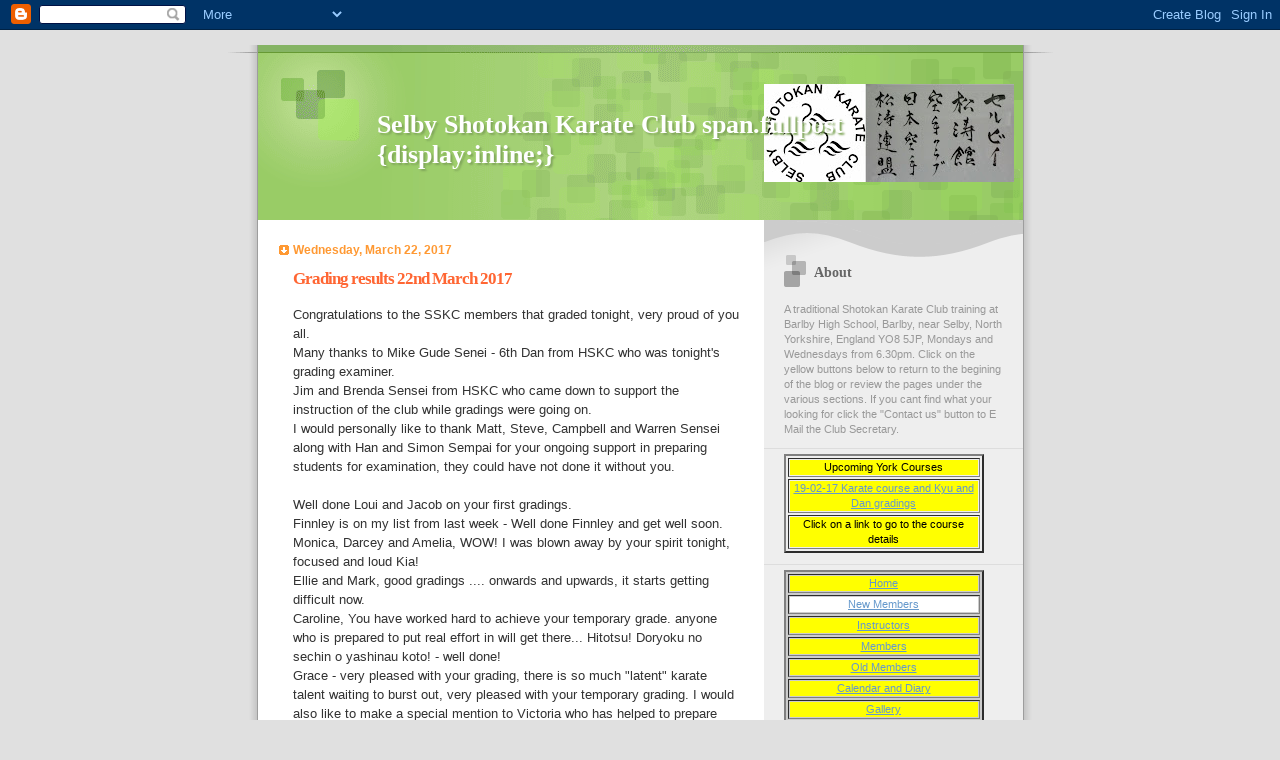

--- FILE ---
content_type: text/html; charset=UTF-8
request_url: https://selbyshotokankarateclub.blogspot.com/2017/03/grading-results-22nd-march-2017.html
body_size: 8991
content:
<!DOCTYPE html PUBLIC "-//W3C//DTD XHTML 1.0 Strict//EN" "http://www.w3.org/TR/xhtml1/DTD/xhtml1-strict.dtd"><html>

<head>


  <title>Selby Shotokan Karate Club: Grading results 22nd March 2017</title>



<meta name="description" content="articles about a shotokan karate club in north yorkshire england">
<meta name="keywords" content="shotokan,karate,japan,japanese,martial arts,kata,kumite,kihon,ijka,jka,selby,york,north yorkshire,barlby,sensei,asai,kato,gullen,dilcock,denby,sport,school,shihan,yorkshire,blog,video,sparring,fighting,basics,gradings">
<meta name="author" content="paul brant aka selby karateka">

  <script type="text/javascript">(function() { (function(){function b(g){this.t={};this.tick=function(h,m,f){var n=f!=void 0?f:(new Date).getTime();this.t[h]=[n,m];if(f==void 0)try{window.console.timeStamp("CSI/"+h)}catch(q){}};this.getStartTickTime=function(){return this.t.start[0]};this.tick("start",null,g)}var a;if(window.performance)var e=(a=window.performance.timing)&&a.responseStart;var p=e>0?new b(e):new b;window.jstiming={Timer:b,load:p};if(a){var c=a.navigationStart;c>0&&e>=c&&(window.jstiming.srt=e-c)}if(a){var d=window.jstiming.load;
c>0&&e>=c&&(d.tick("_wtsrt",void 0,c),d.tick("wtsrt_","_wtsrt",e),d.tick("tbsd_","wtsrt_"))}try{a=null,window.chrome&&window.chrome.csi&&(a=Math.floor(window.chrome.csi().pageT),d&&c>0&&(d.tick("_tbnd",void 0,window.chrome.csi().startE),d.tick("tbnd_","_tbnd",c))),a==null&&window.gtbExternal&&(a=window.gtbExternal.pageT()),a==null&&window.external&&(a=window.external.pageT,d&&c>0&&(d.tick("_tbnd",void 0,window.external.startE),d.tick("tbnd_","_tbnd",c))),a&&(window.jstiming.pt=a)}catch(g){}})();window.tickAboveFold=function(b){var a=0;if(b.offsetParent){do a+=b.offsetTop;while(b=b.offsetParent)}b=a;b<=750&&window.jstiming.load.tick("aft")};var k=!1;function l(){k||(k=!0,window.jstiming.load.tick("firstScrollTime"))}window.addEventListener?window.addEventListener("scroll",l,!1):window.attachEvent("onscroll",l);
 })();</script><script type="text/javascript">function a(){var b=window.location.href,c=b.split("?");switch(c.length){case 1:return b+"?m=1";case 2:return c[1].search("(^|&)m=")>=0?null:b+"&m=1";default:return null}}var d=navigator.userAgent;if(d.indexOf("Mobile")!=-1&&d.indexOf("WebKit")!=-1&&d.indexOf("iPad")==-1||d.indexOf("Opera Mini")!=-1||d.indexOf("IEMobile")!=-1){var e=a();e&&window.location.replace(e)};
</script><meta http-equiv="Content-Type" content="text/html; charset=UTF-8" />
<meta name="generator" content="Blogger" />
<link rel="icon" type="image/vnd.microsoft.icon" href="https://www.blogger.com/favicon.ico"/>
<link rel="alternate" type="application/atom+xml" title="Selby Shotokan Karate Club - Atom" href="https://selbyshotokankarateclub.blogspot.com/feeds/posts/default" />
<link rel="alternate" type="application/rss+xml" title="Selby Shotokan Karate Club - RSS" href="https://selbyshotokankarateclub.blogspot.com/feeds/posts/default?alt=rss" />
<link rel="service.post" type="application/atom+xml" title="Selby Shotokan Karate Club - Atom" href="https://www.blogger.com/feeds/15886631/posts/default" />
<link rel="alternate" type="application/atom+xml" title="Selby Shotokan Karate Club - Atom" href="https://selbyshotokankarateclub.blogspot.com/feeds/8625112648436792785/comments/default" />
<link rel="stylesheet" type="text/css" href="https://www.blogger.com/static/v1/v-css/1601750677-blog_controls.css"/>
<link rel="stylesheet" type="text/css" href="https://www.blogger.com/dyn-css/authorization.css?targetBlogID=15886631&zx=a191ecdc-71ff-454f-b575-6ff1f0cf68d0"/>



  <style type="text/css">

/* 
Blogger Template Style
Name:     TicTac
Author:   Dan Cederholm
URL:      www.simplebits.com
Date:     1 March 2004
*/

/* ---( page defaults )--- */

body {
  margin: 0;
  padding: 0;
  font-family: Verdana, sans-serif;
  font-size: small;
  text-align: center;
  color: #333;
  background: #e0e0e0;
  }

blockquote {
  margin: 0 0 0 30px;
  padding: 10px 0 0 20px;
  font-size: 88%;
  line-height: 1.5em;
  color: #666;
  background: url(//www.blogblog.com/tictac/quotes.gif) no-repeat top left;
  }

blockquote p {
  margin-top: 0;
  }

abbr, acronym {
  cursor: help;
  font-style: normal;
  border-bottom: 1px dotted;
  }

code {
  color: #f63;
  }

hr {
  display: none;
  }

img {
  border: none;
  }

/* unordered list style */

ul {
  list-style: none;
  margin: 0 0 20px 30px;
  padding: 0;
  }

li {
  list-style: none;
  padding-left: 14px;
  margin-bottom: 3px;
  background: url(//www.blogblog.com/tictac/tictac_orange.gif) no-repeat 0 6px;
  }

/* links */

a:link {
  color: #69c;
  }

a:visited {
  color: #666699;
  }

a:hover {
  color: #693;
  }

a:active {
  color: #cc3333;
  text-decoration: none;
  }

/* ---( layout structure )---*/

#wrap {
  width: 847px;
  margin: 0 auto;
  text-align: left;
  background: url(//www.blogblog.com/tictac/tile.gif) repeat-y;
  }

#content {
  margin-left: 62px; /* to avoid the BMH */
  }

#main-content {
  float: left;
  width: 460px;
  margin: 20px 0 0 0;
  padding: 0;
  line-height: 1.5em;
  }

#sidebar {
  margin: 0 41px 0 547px;
  padding: 20px 0 0 0;
  font-size: 85%;
  line-height: 1.4em;
  color: #999;
  background: url(//www.blogblog.com/tictac/sidebar_bg.gif) no-repeat 0 0;
  }


/* ---( header and site name )--- */

#blog-header {
  margin: 0;
  padding: 0;
  font-family: "Lucida Grande", "Trebuchet MS";
  background: #e0e0e0 url(//www.blogblog.com/tictac/top_div.gif) no-repeat top left;
  }


  #blog-header h1 {
    margin: 0px 50px 0px 0px;
    padding: 65px 60px 50px 160px;
    font-size: 200%;
    color: #fff;
    text-shadow: #81A75B 2px 2px 2px;
    background: url(https://blogger.googleusercontent.com/img/b/R29vZ2xl/AVvXsEitFY1EOwb-US7TmsmaV4MD2xzHOgOeaIZqv_O8OT2m662iEpZeGl0HDWW7xiSN5zl2OzahAvktp5npot1vhFBVharjRqCkV2Q9WTwKFRtw68yNkPVPlF3JlJa8xi9zrG6oH0LgSA/s250/Logoandkangi+%5B1024x768%5D.jpg) no-repeat right;
    }

#blog-header h1 a {
  text-decoration: none;
  color: #fff;
  }

#blog-header h1 a:hover {
  color: #eee;
  }

/* ---( main column )--- */

h2.date-header {
  margin-top: 0;
  padding-left: 14px;
  font-size: 90%;
  color: #f93;
  background: url(//www.blogblog.com/tictac/date_icon.gif) no-repeat 0 50%;
  }

h3.post-title {
  margin-top: 0;
  font-family: "Lucida Grande", "Trebuchet MS";
  font-size: 130%;
  letter-spacing: -1px;
  color: #f63;
  }

.post {
  margin: 0 0 1.5em 0;
  padding: 0 0 1.5em 14px;
  border-bottom: 1px solid #ddd;
  }

.post-footer {
  margin: 0;
  padding: 0 0 0 14px;
  font-size: 88%;
  color: #999;
  background: url(//www.blogblog.com/tictac/tictac_grey.gif) no-repeat 0 8px;
  }

.post img {
  padding: 6px;
  border-top: 1px solid #ddd;
  border-left: 1px solid #ddd;
  border-bottom: 1px solid #c0c0c0;
  border-right: 1px solid #c0c0c0;
  }

/* comment styles */

#comments {
  padding-top: 10px;
  font-size: 85%;
  line-height: 1.5em;
  color: #666;
  background: #eee url(//www.blogblog.com/tictac/comments_curve.gif) no-repeat top left;
  }

#comments h4 {
  margin: 20px 0 15px 0;
  padding: 8px 0 0 40px;
  font-family: "Lucida Grande", "Trebuchet MS";
  font-size: 130%;
  color: #666;
  background: url(//www.blogblog.com/tictac/bubbles.gif) no-repeat 10px 0;
  height: 29px !important; /* for most browsers */
  height /**/:37px; /* for IE5/Win */
  }
  
#comments ul {
  margin-left: 0;
  }

#comments li {
  background: none;
  padding-left: 0;
  }
  
.comment-body {
  padding: 0 10px 0 25px;
  background: url(//www.blogblog.com/tictac/tictac_orange.gif) no-repeat 10px 5px;
  }

.comment-body p {
  margin-bottom: 0;
  }

.comment-data {
  margin: 4px 0 0 0;
  padding: 0 10px 1em 60px;
  color: #999;
  border-bottom: 1px solid #ddd;
  background: url(//www.blogblog.com/tictac/comment_arrow.gif) no-repeat 44px 2px;
  }


.deleted-comment {
  font-style:italic;
  color:gray;
  }

/* ---( sidebar )--- */

h2.sidebar-title {
  margin: 0 0 0 0;
  padding: 25px 0 0 50px;
  font-family: "Lucida Grande", "Trebuchet MS";
  font-size: 130%;
  color: #666;
  height: 32px;
  background: url(//www.blogblog.com/tictac/sidebar_icon.gif) no-repeat 20px 15px;
  height: 32px !important; /* for most browsers */
  height /**/:57px; /* for IE5/Win */
  }

#sidebar ul, #sidebar p {
  margin: 0;
  padding: 5px 20px 1em 20px;
  border-bottom: 1px solid #ddd;
  }

#sidebar li {
  background: url(//www.blogblog.com/tictac/tictac_green.gif) no-repeat 0 5px;
  }

/* profile block */

.profile-datablock {
  margin: 0;
  padding: 5px 20px 0 20px;
  }

.profile-datablock dd {
  margin: 0;
  padding: 0;
  }

.profile-img img {
  float: left;
  margin: 0 10px 0 0;
  padding: 4px;
  border-top: 1px solid #ddd;
  border-left: 1px solid #ddd;
  border-bottom: 1px solid #c0c0c0;
  border-right: 1px solid #c0c0c0;
  background: #fff;
  }

#sidebar p.profile-link {
  padding-left: 36px;
  background: url(//www.blogblog.com/tictac/profile.gif) no-repeat 20px 4px;
  }

p#powered-by, #sidebar p.profile-textblock {
  margin-top: 1em;
  border: none;
  }

/* ---( footer )--- */

.clear { /* to fix IE6 padding-top issue */
  clear: both;
  height: 0;
  }

#footer {
  margin: 0;
  padding: 0 0 9px 0;
  font-size: 85%;
  color: #ddd;
  background: url(//www.blogblog.com/tictac/bottom_sill.gif) no-repeat bottom left;
  }

#footer p {
  margin: 0;
  padding: 20px 320px 20px 95px;
  background: url(//www.blogblog.com/tictac/bottom_sash.gif) no-repeat top left;
  }


span.fullpost {display:inline;} 

/* ---- overrides for post page ---- */

 {
  padding: 0;
  border: none;
  }

  </style>.comment-link {margin-left:.6em;}
</style>

<meta name='google-adsense-platform-account' content='ca-host-pub-1556223355139109'/>
<meta name='google-adsense-platform-domain' content='blogspot.com'/>
<!-- --><style type="text/css">@import url(//www.blogger.com/static/v1/v-css/navbar/3334278262-classic.css);
div.b-mobile {display:none;}
</style>

</head>

<body><script type="text/javascript">
    function setAttributeOnload(object, attribute, val) {
      if(window.addEventListener) {
        window.addEventListener('load',
          function(){ object[attribute] = val; }, false);
      } else {
        window.attachEvent('onload', function(){ object[attribute] = val; });
      }
    }
  </script>
<div id="navbar-iframe-container"></div>
<script type="text/javascript" src="https://apis.google.com/js/platform.js"></script>
<script type="text/javascript">
      gapi.load("gapi.iframes:gapi.iframes.style.bubble", function() {
        if (gapi.iframes && gapi.iframes.getContext) {
          gapi.iframes.getContext().openChild({
              url: 'https://www.blogger.com/navbar/15886631?origin\x3dhttps://selbyshotokankarateclub.blogspot.com',
              where: document.getElementById("navbar-iframe-container"),
              id: "navbar-iframe"
          });
        }
      });
    </script>

<div id="wrap"> <!-- #wrap - for centering -->

<!-- Blog Header -->
<div id="blog-header">
  <h1>
    <a href="http://selbyshotokankarateclub.blogspot.com/">
	Selby Shotokan Karate Club
	</a>span.fullpost {display:inline;}
  </h1>
</div>


<div id="content"> <!-- #content wrapper -->

<!-- Begin #main-content -->
<div id="main-content">



    
  <h2 class="date-header">Wednesday, March 22, 2017</h2>
  
  
     
  <!-- Begin .post -->
  <div class="post"><a name="8625112648436792785"></a>
     
    
    <h3 class="post-title">
	 
	 Grading results 22nd March 2017
	 
    </h3>
    
     
    <div class="post-body">         
      <p><div style="clear:both;"></div>Congratulations to the SSKC members that graded tonight, very proud of you all.<br />
Many thanks to Mike Gude Senei - 6th Dan from HSKC who was tonight's grading examiner.<br />
Jim and Brenda Sensei from HSKC who came down to support the instruction of the club while gradings were going on.<br />
I would personally like to thank Matt, Steve, Campbell and Warren Sensei along with Han and Simon Sempai for your ongoing support in preparing students for examination, they could have not done it without you.<br />
<br />
Well done Loui and Jacob on your first gradings.<br />
Finnley is on my list from last week - Well done Finnley and get well soon.<br />
Monica, Darcey and Amelia, WOW! I was blown away by your spirit tonight, focused and loud Kia!<br />
Ellie and Mark, good gradings .... onwards and upwards, it starts getting difficult now.<br />
Caroline, You have worked hard to achieve your temporary grade. anyone who is prepared to put real effort in will get there... Hitotsu! Doryoku no sechin o yashinau koto! - well done!<br />
Grace - very pleased with your grading, there is so much "latent" karate talent waiting to burst out, very pleased with your temporary grading. I would also like to make a special mention to Victoria who has helped to prepare you for your grading. A true Sempai, Osu! Well done.<br />
Berhan - A solid grading, you showed great spirit.<br />
Osu!<br />
<br />
Just Click on your names to take you to your personal page for photos, grading progress and more.<br />
<br />
<table bgcolor="#cccccc" border="2" style="width: 400px;"> <tbody>
<tr> <td align="center" colspan="2"><b>Kyu Grades</b> </td> </tr>
<tr> <td align="center" bgcolor="brown" width="80">3rd Kyu </td> <td align="center"><a href="http://selbykarate.blogspot.com/2012/09/berhan-haker.html">Berhan Haker</a> </td> </tr>
<tr> <td align="center" bgcolor="brown" width="80">3rd Kyu (t)</td> <td align="center"><a href="http://selbykarate.blogspot.com/2014/02/grace-jones-devitt.html">Grace Jones-Devitt</a> </td> </tr>
<tr> <td align="center" bgcolor="purple" width="80">4th Kyu (t)</td> <td align="center"><a href="http://selbykarate.blogspot.com/2012/10/caroline-brereton.html">Caroline Brereton</a> </td> </tr>
<tr> <td align="center" bgcolor="green" width="80">6th Kyu</td> <td align="center"><a href="http://selbykarate.blogspot.com/2014/02/mark-oreilly.html">Mark O'Reilly</a> </td> </tr>
<tr> <td align="center" bgcolor="green" width="80">6th Kyu</td> <td align="center"><a href="http://selbykarate.blogspot.com/2014/06/ellie-fielding.html">Ellie Fielding</a> </td> </tr>
<tr> <td align="center" bgcolor="yellow" width="80">7th Kyu</td> <td align="center"><a href="http://selbykarate.blogspot.com/2013/11/monica-oreilley.html">Monica O'Reilly</a> </td> </tr>
<tr> <td align="center" bgcolor="yellow" width="80">7th Kyu</td> <td align="center"><a href="http://selbykarate.blogspot.com/2015/06/darcey-burrows.html">Darcey Burrows</a> </td> </tr>
<tr> <td align="center" bgcolor="yellow" width="80">7th Kyu</td> <td align="center"><a href="http://selbykarate.blogspot.com/2015/06/amelia-everall.html">Amelia Everall</a> </td> </tr>
<tr> <td align="center" bgcolor="orange" width="80">12th Kyu</td> <td align="center"><a href="http://selbykarate.blogspot.com/2017/02/finnley-parish.html">Finnley Parish</a> </td> </tr>
<tr> <td align="center" bgcolor="orange" width="80">12th Kyu</td> <td align="center"><a href="http://selbykarate.blogspot.com/2017/02/loui-mayes.html">Loui Mayes</a> </td> </tr>
<tr> <td align="center" bgcolor="orange" width="80">12th Kyu</td> <td align="center"><a href="http://selbykarate.blogspot.com/2017/03/jacob-joyner.html">Jacob Joyner</a> </td> </tr>
</tbody> </table>
<div style="clear:both; padding-bottom:0.25em"></div></p>
    
       
    </div>
    
    <p class="post-footer">posted by Selby Karateka at 
      <a href="http://selbyshotokankarateclub.blogspot.com/2017/03/grading-results-22nd-march-2017.html" title="permanent link">10:44 PM</a> 
       <span class="item-action"><a href="https://www.blogger.com/email-post/15886631/8625112648436792785" title="Email Post"><img class="icon-action" alt="" src="https://resources.blogblog.com/img/icon18_email.gif" height="13" width="18"/></a></span><span class="item-control blog-admin pid-1403865514"><a style="border:none;" href="https://www.blogger.com/post-edit.g?blogID=15886631&postID=8625112648436792785&from=pencil" title="Edit Post"><img class="icon-action" alt="" src="https://resources.blogblog.com/img/icon18_edit_allbkg.gif" height="18" width="18"></a></span></p>
  
  </div>
  <!-- End .post -->
  
  
   <!-- Begin #comments -->
 

  <div id="comments">

	<a name="comments"></a>
    
    <h4>0 Comments:</h4>
    
    <ul>
      
    </ul>
	
	<p class="comment-data">
    <a class="comment-link" href="https://www.blogger.com/comment/fullpage/post/15886631/8625112648436792785" onclick="window.open(this.href, 'bloggerPopup', 'toolbar=0,scrollbars=1,location=0,statusbar=1,menubar=0,resizable=1,width=400,height=450');return false;">Post a Comment</a>
    <br /><br />

	
   


	<a href="http://selbyshotokankarateclub.blogspot.com/">&lt;&lt; Home</a>
    </p>
    </div>
  

  <!-- End #comments -->



  <hr />
</div><!-- End #main-content -->
</div><!-- End #content -->



<!-- Begin #sidebar -->
<div id="sidebar">
  <h2 class="sidebar-title">About</h2>
    <p>A traditional Shotokan Karate Club training at Barlby High School, Barlby, near Selby, North Yorkshire, England YO8 5JP, Mondays and Wednesdays from 6.30pm.
Click on the yellow buttons below to return to the begining of the blog or review the pages under the various sections. If you cant find what your looking for click the "Contact us" button to E Mail the Club Secretary.</p>
<ul>

<table width="200" border="2"><tbody>
<tr><td align="middle"><div style="COLOR: black; BACKGROUND-COLOR: yellow">Upcoming York Courses</td></tr>
<tr><td align="middle"><div style="COLOR: black; BACKGROUND-COLOR: yellow">
<a href="http://selbyshotokankarateclub.blogspot.co.uk/2016/12/february-course-and-grading-york-sunday.html

">19-02-17 Karate course and Kyu and Dan gradings</a></div></td></tr>
<tr><td align="middle"><div style="COLOR: black; BACKGROUND-COLOR: yellow">Click on a link to go to the course details</td></tr>

</tbody></table>

</ul>

<ul>
<table BGCOLOR="#cccccc" width="200" border="2"><tbody>
<tr><td align="middle"><div style="COLOR: black; BACKGROUND-COLOR: yellow"><a href="http://selbyshotokankarateclub.blogspot.com/">Home</td></tr>
<tr><td align="middle"><div style="COLOR: black; BACKGROUND-COLOR: white"><A HREF="http://sskcnewmembers.blogspot.com/">New Members</td></tr>
<tr><td align="middle"><div style="COLOR: black; BACKGROUND-COLOR: yellow"><A HREF="http://sskcinstructors.blogspot.com/">Instructors</td></tr>
<tr><td align="middle"><div style="COLOR: black; BACKGROUND-COLOR: yellow"><A HREF="http://sskcmembers.blogspot.com/">Members</td></tr>
<tr><td align="middle"><div style="COLOR: black; BACKGROUND-COLOR: yellow"><A HREF="http://sskcoldmembers.blogspot.com/2010/11/old-members.html">Old Members</td></tr>
<tr><td align="middle"><div style="COLOR: black; BACKGROUND-COLOR: yellow"><A HREF="http://sskcdiary.blogspot.com/">Calendar and Diary</td></tr>
<tr><td align="middle"><div style="COLOR: black; BACKGROUND-COLOR: yellow"><A HREF="http://sskcgallery.blogspot.com/">Gallery</td></tr>
<tr><td align="middle"><div style="COLOR: black; BACKGROUND-COLOR: yellow"><A HREF="http://sskccups.blogspot.com/">Cups</td></tr>
<tr><td align="middle"><div style="COLOR: black; BACKGROUND-COLOR: yellow"><A HREF="http://sskcshop.blogspot.com/">Shop</td></tr>
<tr><td align="middle"><div style="COLOR: black; BACKGROUND-COLOR: yellow"><A HREF="http://sskcsponsors.blogspot.com/">Sponsorship & Fundraising</td></tr>
<tr><td align="middle"><div style="COLOR: black; BACKGROUND-COLOR: yellow"><A HREF="http://sskclinks.blogspot.com/">Links</td></tr>
<tr><td align="middle"><div style="COLOR: black; BACKGROUND-COLOR: yellow"><A HREF="http://sskcshotokanshihan.blogspot.com/">Shotokan Shihan</td></tr>
<tr><td align="middle"><div style="COLOR: black; BACKGROUND-COLOR: yellow"><A HREF="http://sskckata.blogspot.com/2008/12/shotokan-asai-ryu-kata.html">Shotokan & Asai Kata</td></tr>
<tr><td align="middle"><div style="COLOR: black; BACKGROUND-COLOR: yellow"><A HREF="http://sskctutorials.blogspot.com/2009/03/shotokan-karate-video-tutorials.html">Karate tutorials</td></tr>
<tr><td align="middle"><div style="COLOR: black; BACKGROUND-COLOR: yellow"><A HREF="http://sskcwelfare.blogspot.com/">Welfare</td></tr>
<tr><td align="middle"><div style="COLOR: black; BACKGROUND-COLOR: yellow"><A HREF="http://sskcmeetings.blogspot.com/">Meetings</td></tr>
<tr><td align="middle"><div style="COLOR: black; BACKGROUND-COLOR: yellow"><a href="http://selbyshotokankarateclub.blogspot.com/">Home</td></tr>
</tbody></table>
<p></p>
<table BGCOLOR="#cccccc" width="200" border="2"><tbody>
<tr><td align="middle"><div style="COLOR: black; BACKGROUND-COLOR: yellow"><A HREF="http://sskclittleninja.blogspot.co.uk/">SSKC Little Ninja</td></tr>
</tbody></table>

<p></p>
<table BGCOLOR="#cccccc" width="200" border="2"><tbody>
<tr><td align="middle"><div style="COLOR: black; BACKGROUND-COLOR: yellow"><A HREF="http://sskcnewmembers.blogspot.com/2008/11/test-1.html">Contact  us</td></tr>
</tbody></table>
</ul>

<ul>
<table width="200" border="2"><tbody>
<tr><td><a href="https://blogger.googleusercontent.com/img/b/R29vZ2xl/AVvXsEg61a2HyRI8K-pa9jkq9gHnoII050Z6Iwfp7dswX3IkOlnh6JXfRQvDcshaTw63Jte7aQdrzQEbasuQszxy8dx4EJn9YwUQidGWJd9f3QiV7cuHiYHpbWfhgkU_HUsRKZ36MPa0gA/s1600/JKS+logo.jpg"><img style="display:block; margin:0px auto 0px; text-align:center;cursor:pointer; cursor:hand;width: 195px; height: 195px;" src="https://blogger.googleusercontent.com/img/b/R29vZ2xl/AVvXsEg61a2HyRI8K-pa9jkq9gHnoII050Z6Iwfp7dswX3IkOlnh6JXfRQvDcshaTw63Jte7aQdrzQEbasuQszxy8dx4EJn9YwUQidGWJd9f3QiV7cuHiYHpbWfhgkU_HUsRKZ36MPa0gA/s400/JKS+logo.jpg" border="0" alt="" id="BLOGGER_PHOTO_ID_5552484938513146338" /></a></td></tr>
<tr><td align="middle"><div style="COLOR: black; BACKGROUND-COLOR: yellow"><a href="http://www.jksengland.com/">JKS England</a></div></td></tr>
<tr><td><a href="https://blogger.googleusercontent.com/img/b/R29vZ2xl/AVvXsEgJuTbnQxFLqAOl6VwUbStWct20bfzFHlww3eudOnUrjr0sfe0IoEj9_GEBXI3utVLijdex4kuXadaS4tmucJ4bV_A3RWkTgauCJZ6XwQsPPDb30WmBztJwlvXBY2pX2OxCshnxuQ/s1600/logo_ekf.gif" imageanchor="1" style="margin-left: 1em; margin-right: 1em;"><img border="0" height="136" src="https://blogger.googleusercontent.com/img/b/R29vZ2xl/AVvXsEgJuTbnQxFLqAOl6VwUbStWct20bfzFHlww3eudOnUrjr0sfe0IoEj9_GEBXI3utVLijdex4kuXadaS4tmucJ4bV_A3RWkTgauCJZ6XwQsPPDb30WmBztJwlvXBY2pX2OxCshnxuQ/s200/logo_ekf.gif" width="200" /></a>

</td></tr>
<tr><td align="middle"><div style="COLOR: black; BACKGROUND-COLOR: yellow"><a href="http://www.englishkaratefederation.com">English Karate Federation</a></div></td></tr>
<tr><td>
<iframe width="190" height="143" src="//www.youtube.com/embed/VkrdGIl456o" frameborder="0" allowfullscreen></iframe>
<tr><td align="middle"><div style="COLOR: black; BACKGROUND-COLOR: yellow">Dojo Kun</td></tr>

</tbody></table>

</ul>

<ul>


<table width="200" border="2"><tbody><tr><td align="middle"><a href="http://www2.clustrmaps.com/counter/maps.php?url=http://selbyshotokankarateclub.blogspot.com" id="clustrMapsLink"><img src="https://lh3.googleusercontent.com/blogger_img_proxy/AEn0k_vssxekO1bTIuvt0D0jdZtwk537JoNrXoaeMGyXu4MSbydr9sX_PtaYehcM9BjeiMINl6Q2vt0TQEddM8LD25M-FFwOwVQ4WOjvCZcTGngI0N34_bjr31EDGpw5V93DkG1RbdgZKmUtgYNkp0yxuFYp6ZKPu5nRdcxYPgfjZ_ymQA=s0-d" style="border:5px solid;" alt="Locations of visitors to this page" title="Locations of visitors to this page" id="clustrMapsImg" onerror="this.onError=null; this.src=&#39;http://clustrmaps.com/images/clustrmaps-back-soon.jpg&#39;; document.getElementById(&#39;clustrMapsLink&#39;).href=&#39;http://clustrmaps.com&#39;"></a></td></tr>
<tr><td align="middle"><div style="COLOR: black; BACKGROUND-COLOR: yellow">Clusters from 29/03/10</td></tr>

</tbody></table>
</ul>
  
   <!-- Begin #profile-container -->
   
   <div id='profile-container'>
<h2 class='sidebar-title'>Contributors</h2>
<ul class='profile-datablock'>
<li class='profile-link'><a rel='author' href='https://www.blogger.com/profile/04974377915330865297'>Helen</a></li>
<li class='profile-link'><a rel='author' href='https://www.blogger.com/profile/00581042755336694588'>Claire Hardy</a></li>
<li class='profile-link'><a rel='author' href='https://www.blogger.com/profile/00953105298269967806'>Selby Karateka</a></li>
<li class='profile-link'><a rel='author' href='https://www.blogger.com/profile/16266149527191196532'>Rebecca</a></li>
<li class='profile-link'><a rel='author' href='https://www.blogger.com/profile/02758023417074538488'>Andy</a></li>
<li class='profile-link'><a rel='author' href='https://www.blogger.com/profile/17358257822601479595'>Bernard Schilke</a></li>
<li class='profile-link'><a rel='author' href='https://www.blogger.com/profile/05798629099927486034'>Ian Culpan</a></li>
</ul>
</div>

   
     <!-- End #profile -->
    
        
  
  <h2 class="sidebar-title">Previous</h2>
  
  <ul id="recently">
    
        <li><a href="http://selbyshotokankarateclub.blogspot.com/2017/03/nottingham-course-with-kagawa-shihan.html">Nottingham Course with Kagawa Shihan</a></li>
     
        <li><a href="http://selbyshotokankarateclub.blogspot.com/2017/03/saturday-selfie.html">Saturday Selfie</a></li>
     
        <li><a href="http://selbyshotokankarateclub.blogspot.com/2017/03/jks-englands-coach-instructing-again-at.html">JKS England&#39;s coach instructing again at SSKC</a></li>
     
        <li><a href="http://selbyshotokankarateclub.blogspot.com/2017/02/grading-results-19th-february-2017.html">Grading Results 19th February 2017</a></li>
     
        <li><a href="http://selbyshotokankarateclub.blogspot.com/2016/11/new-training-days-for-sskc.html">New training days for SSKC</a></li>
     
        <li><a href="http://selbyshotokankarateclub.blogspot.com/2016/11/grading-results-6th-november-2016.html">Grading Results 6th November 2016</a></li>
     
        <li><a href="http://selbyshotokankarateclub.blogspot.com/2016/10/probably-best-way-to-prepare-for-shodan.html">Probably the best way to prepare for Shodan</a></li>
     
        <li><a href="http://selbyshotokankarateclub.blogspot.com/2016/10/grading-results-9th-october-2016.html">Grading Results 9th October 2016</a></li>
     
        <li><a href="http://selbyshotokankarateclub.blogspot.com/2016/08/grading-results-31st-july-2016.html">Grading results - 31st July 2016</a></li>
     
        <li><a href="http://selbyshotokankarateclub.blogspot.com/2016/07/sensei-bex-receives-her-sandan.html">Sensei Bex receives her Sandan certificate</a></li>
     
  </ul>
  
  
  
  <!--<h2 class="sidebar-title">New</h2>
  
  <p>This is a paragraph of text in the sidebar.</p>
  --><ul>
<table width="200" border="2"><tbody><tr><td align="middle">
<!-- Site Meter -->
<script type="text/javascript" src="//s26.sitemeter.com/js/counter.js?site=s26sskcuk">
</script>
<noscript>
<a href="http://s26.sitemeter.com/stats.asp?site=s26sskcuk" target="_top">
<img src="https://lh3.googleusercontent.com/blogger_img_proxy/AEn0k_teuEQtuO01z4zUfhAKyeNFMHT-9CGqAwtCw7ZpihgTAf4PXzOw0xpA-YnNbsByX6EAtOpWF4bVYanC50l045hL2ZQvcZLoikuTQOTfmbJudzhrwQM=s0-d" alt="Site Meter" border="0"></a></noscript><!-- Copyright (c)2006 Site Meter --></a></td></tr><tr><td align="middle">
<a href="http://www.blogtopsites.com/sports/"><img style="border:none;" src="https://lh3.googleusercontent.com/blogger_img_proxy/AEn0k_tb1QwF5ZbcT7AebHW0AKabNbXF5_TT6-LL_Q81v23Jrq9lEv0p8q1LEJXo7csBbTmfHfIYIWbP5HHhRwko5_kRlgw7kOg-LAgOqw=s0-d" alt="Sports Blogs"></a><br /><a target="_blank" href="http://www.blogtopsites.com/sports/" style="font-size:10px;">sports blog</span></a>

<script src="//links.blogtopsites.com/links_37246.js"></script></a></td></tr><tr><td align="middle">

<a href="http://www.Bloggernity.com/" target="_blank"><img src="https://lh3.googleusercontent.com/blogger_img_proxy/AEn0k_sW0JOV46NksdYJqAGSVj7FSHHAJ9gsBa56IR-YbPZ_zoTbuV2EkdRIi9FS02ZO7-zJKR2n51JNpQ_q5bO33IRF2cQAEGfURXIhRVK9Gg4=s0-d" alt="blog search directory" width="80" height="15" border="0"></a></td></tr><tr><td align="middle">
<a href="http://www.britblog.com/" title="British Blog Directory."><img src="https://lh3.googleusercontent.com/blogger_img_proxy/AEn0k_uGm0hhSW6v64ULDs-rPsDOC9HJR_movnyKcvKb-BBWSFHU3c-gufApVs2OBccaOApeIIoCneGMScymrS3Vxdn5gXkgaKH4Vg1NV_uS-4LrABcX5PwrAYFc=s0-d" width="80" height="15" border="0" alt="British Blog Directory."></a></td></tr><tr><td align="middle">
<a href="http://www.myblog2u.com/"><img src="https://lh3.googleusercontent.com/blogger_img_proxy/AEn0k_syEFy0LqMPpMcE58zR_q0z-FSTczAV-egM-NkAhnasiNbEtUrwKea2SHcQq_IiX3CxPhQ2h-PLD2fo8tlPQdCjj1o4W2hkFZiVRA=s0-d" width="80" height="15" alt="Blog Search, Weblog Directory" border="0"></a></td></tr><tr><td align="middle">

  <p id="powered-by"><a href="//www.blogger.com"><img src="https://lh3.googleusercontent.com/blogger_img_proxy/AEn0k_tX1il2QZIq9ld6DKnqyXt1aUp0pmRV34akd9JH2S1H5wM9MnG4QrRjVyXTX3Rl6cwyENixYgYGyKhrrKinQ7P6chFoJ_S4htmSijX_T7BN=s0-d" alt="Powered by Blogger"></a></td></tr>
</tbody></table> </ul>

</div>
<!-- End #sidebar -->

<div class="clear">&nbsp;</div>

<div id="footer">
   <p><!-- If you'd like, you could place footer information here. -->&nbsp;</p>
</div>

</div> <!-- end #wrap -->

<!-- c(~) -->
</body>
</html>